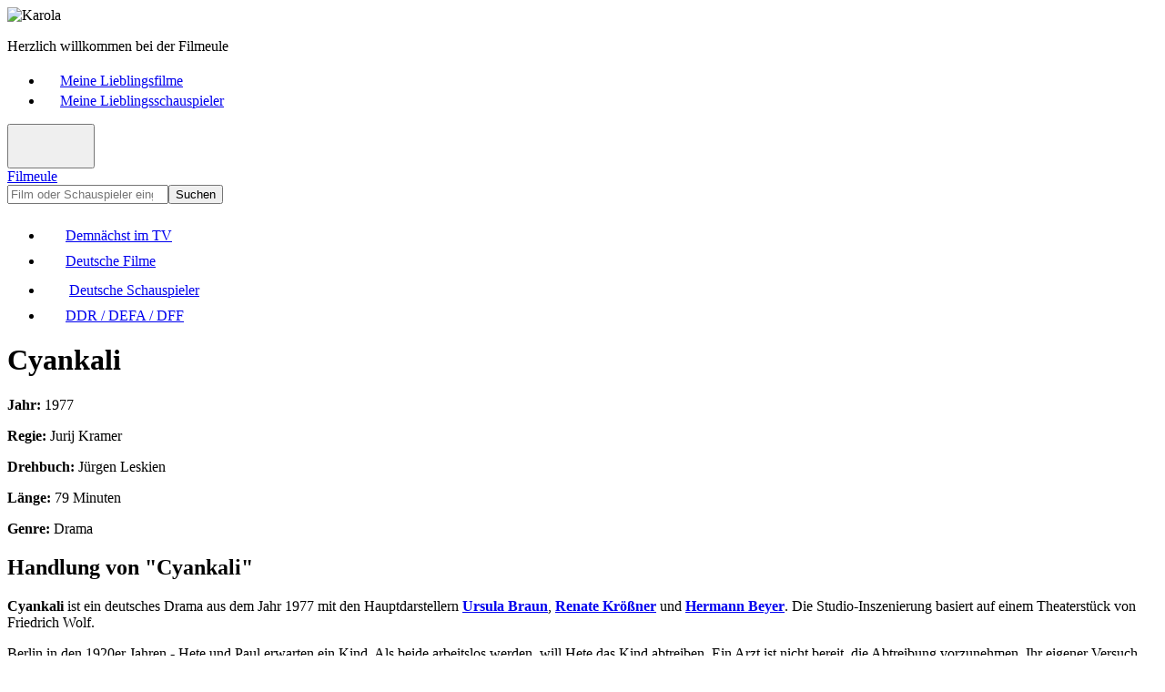

--- FILE ---
content_type: text/html;charset=UTF-8
request_url: https://www.filmeule.com/deutsche-filme/5810-cyankali/
body_size: 3432
content:
<!DOCTYPE html><html lang="de"><head><meta charset="utf-8"><meta name="viewport" content="width=device-width,initial-scale=1,maximum-scale=1,user-scalable=no,shrink-to-fit=no"><title>Cyankali - Handlung und Darsteller - Filmeule</title><meta name="title" content="Cyankali - Handlung und Darsteller - Filmeule"><meta name="description" content="Inhalt und Schauspieler: Cyankali ist ein deutsches Drama aus dem Jahr 1977 mit den Hauptdarstellern Ursula Braun, Renate Krößner und Hermann Beyer. Die Studio-Inszenierung basiert ..."><meta name="author" content="Filmeule Karola"><meta name="robots" content="index,follow,noarchive"><meta property="og:type" content="website"><meta property="og:title" content="Cyankali - Handlung und Darsteller - Filmeule"><meta property="og:description" content="Inhalt und Schauspieler: Cyankali ist ein deutsches Drama aus dem Jahr 1977 mit den Hauptdarstellern Ursula Braun, Renate Krößner und Hermann Beyer. Die Studio-Inszenierung basiert ..."><meta property="og:url" content="https://www.filmeule.com/deutsche-filme/5810-cyankali/"><meta property="og:site_name" content="Filmeule"><link rel="icon" type="image/png" href="/favicon.png"><link rel="canonical" href="https://www.filmeule.com/deutsche-filme/5810-cyankali/"><link rel="stylesheet" href="/assets/css/main.min.css"></head><body><header class="header bg-dark"><div class="container"><div class="row"><div class="col-12 col-lg-6"><img src="/assets/images/karola.jpg" width="22" height="22" alt="Karola" title="Karola" class="float-start me-2 rounded"><p class="fw-bold">Herzlich willkommen bei der Filmeule</p></div><div class="col-12 col-lg-6 d-none d-lg-block"><nav aria-label="header"><ul class="nav nav-header justify-content-end"><li class="nav-item"><a href="/meine-lieblingsfilme/" class="nav-link"><span class="nav-icon me-2"><svg class="bi bi-suit-heart-fill" width="18" height="18" fill="currentcolor"><use xlink:href="/assets/images/icons.svg#suit-heart-fill"></use></svg></span><span class="nav-text">Meine Lieblingsfilme</span></a></li><li class="nav-item"><a href="/meine-lieblingsschauspieler/" class="nav-link"><span class="nav-icon me-2"><svg class="bi bi-suit-heart-fill" width="18" height="18" fill="currentcolor"><use xlink:href="/assets/images/icons.svg#suit-heart-fill"></use></svg></span><span class="nav-text">Meine Lieblingsschauspieler</span></a></li></ul></nav></div></div></div></header><header class="header"><div class="container"><div class="row"><div class="col-12 col-lg-6"><button type="button" class="collapse-toggler d-lg-none float-end" data-bs-toggle="collapse" data-bs-target="#nav" aria-expanded="false"><svg class="bi bi-list" width="40" height="40" fill="currentcolor"><use xlink:href="/assets/images/icons.svg#list"></use></svg><svg class="bi bi-x" width="40" height="40" fill="currentcolor"><use xlink:href="/assets/images/icons.svg#x"></use></svg></button><div class="logo"><a href="/">Filmeule</a></div></div><div class="col-12 col-lg-6 mt-3 mt-lg-0"><form id="search" action="/suche/" method="get" class="d-flex"><input type="search" id="search-input" name="q" class="form-control" placeholder="Film oder Schauspieler eingeben ..." autocomplete="off" aria-label="Suchen" required=""><button type="submit" class="btn btn-primary">Suchen</button></form></div></div></div><div class="container"><div class="row"><div class="col-12"><nav id="nav" class="collapse d-lg-block shadow-sm" aria-label="main"><ul class="nav nav-justified d-flex justify-content-between flex-column flex-lg-row"><li class="nav-item"><a href="/demnaechst-im-tv/" class="nav-link"><span class="nav-icon me-2"><svg class="bi bi-calendar-week-fill" width="24" height="24" fill="currentcolor"><use xlink:href="/assets/images/icons.svg#calendar-week-fill"></use></svg></span><span class="nav-text">Demnächst im TV</span></a></li><li class="nav-item"><a href="/deutsche-filme/" class="nav-link active"><span class="nav-icon me-2"><svg class="bi bi-camera-reels-fill" width="24" height="24" fill="currentcolor"><use xlink:href="/assets/images/icons.svg#camera-reels-fill"></use></svg></span><span class="nav-text">Deutsche Filme</span></a></li><li class="nav-item"><a href="/deutsche-schauspieler/" class="nav-link"><span class="nav-icon me-2"><svg class="bi bi-people-fill" width="28" height="28" fill="currentcolor"><use xlink:href="/assets/images/icons.svg#people-fill"></use></svg></span><span class="nav-text">Deutsche Schauspieler</span></a></li><li class="nav-item"><a href="/ddr-defa-dff/" class="nav-link"><span class="nav-icon me-2"><svg class="bi bi-archive-fill" width="24" height="24" fill="currentcolor"><use xlink:href="/assets/images/icons.svg#archive-fill"></use></svg></span><span class="nav-text">DDR / DEFA / DFF</span></a></li></ul></nav></div></div></div></header><main class="main"><div class="container"><div itemscope="" itemtype="https://schema.org/Movie" class="movie"><div class="row adsense-container"><div class="col-12"><div class="card shadow-sm"><div class="card-body p-0 pt-3 pb-3 p-sm-0 text-center"><ins class="adsbygoogle" style="display:block" data-ad-client="ca-pub-2242731723024106" data-ad-slot="6378146529" data-ad-format="auto" data-full-width-responsive="true"></ins></div></div></div></div><div class="row"><div class="col-12"><div class="card shadow-sm"><div class="card-body"><div class="row"><div class="col-12 col-md-7 col-lg-8"><h1 itemprop="name" class="mb-0">Cyankali</h1></div><div class="col-12 col-md-5 col-lg-4 d-none d-md-block text-end"></div></div><div class="row"><div class="col-12 col-md-7 col-lg-8 order-last order-md-first"><div class="meta"><p><span class="label"><strong>Jahr:</strong></span> <span itemprop="dateCreated">1977</span></p><p itemprop="director" itemscope="" itemtype="https://schema.org/Person"><span class="label"><strong>Regie:</strong></span> <span itemprop="name">Jurij Kramer</span></p><p itemprop="author" itemscope="" itemtype="https://schema.org/Person"><span class="label"><strong>Drehbuch:</strong></span> <span itemprop="name">Jürgen Leskien</span></p><p><span class="label"><strong>Länge:</strong></span> <span itemprop="duration">79 Minuten</span></p><p><span class="label"><strong>Genre:</strong></span> <span itemprop="genre">Drama</span></p></div><div class="content mt-3 mt-xl-4 me-lg-3 me-xl-4"><h2 id="Handlung">Handlung von "Cyankali"</h2><div itemprop="description"><p><strong>Cyankali</strong> ist ein deutsches Drama aus dem Jahr 1977 mit den Hauptdarstellern <a href="/deutsche-schauspieler/111-ursula-braun/"><strong>Ursula Braun</strong></a>, <a href="/deutsche-schauspieler/592-renate-kroessner/"><strong>Renate Krößner</strong></a> und <a href="/deutsche-schauspieler/71-hermann-beyer/"><strong>Hermann Beyer</strong></a>. Die Studio-Inszenierung basiert auf einem Theaterstück von Friedrich Wolf.</p><p>Berlin in den 1920er Jahren - Hete und Paul erwarten ein Kind. Als beide arbeitslos werden, will Hete das Kind abtreiben. Ein Arzt ist nicht bereit, die Abtreibung vorzunehmen. Ihr eigener Versuch gelingt nicht. Daraufhin geht Hete zu einer Engelmacherin. Diese gibt ihr Zyankali.</p></div></div><div class="shows mt-3 mt-xl-4"><h3>Demnächst im TV:</h3><p>Keine aktuellen Sendetermine für den Film "Cyankali" gefunden.</p></div><div class="links mt-3 mt-xl-4"><h3>Links:</h3><p><a href="#Darsteller" class="fw-bold"><svg class="bi bi-arrow-up-right-square-fill me-2" width="16" height="16" fill="currentcolor"><use xlink:href="/assets/images/icons.svg#arrow-up-right-square-fill"></use></svg><span>Schauspieler von "Cyankali"</span></a></p><p><a href="https://www.amazon.de/dp/3848830108/?tag=filmeulecom-21" target="_blank" rel="nofollow" class="fw-bold"><svg class="bi bi-arrow-up-right-square-fill me-2" width="16" height="16" fill="currentcolor"><use xlink:href="/assets/images/icons.svg#arrow-up-right-square-fill"></use></svg><span>Der Film "Cyankali" bei Amazon *</span></a></p></div><div class="legal mt-3 mt-xl-4"><p class="text-muted fst-italic">Foto: Amazon</p></div></div><div class="col-12 col-md-5 col-lg-4 order-first order-md-last"><img itemprop="image" src="/images/filme/5810-cyankali.jpg" width="400" height="600" loading="lazy" alt="Cyankali" title="Cyankali" class="img-fluid rounded"><div class="d-grid mt-3 mb-3 mb-md-0"><a href="https://www.amazon.de/dp/3848830108/?tag=filmeulecom-21" target="_blank" rel="nofollow" class="btn btn-secondary btn-amazon" role="button">Film bei Amazon *</a></div></div></div></div></div></div></div><div class="row adsense-container"><div class="col-12"><div class="card shadow-sm"><div class="card-body p-0 pt-3 pb-3 p-sm-0 text-center"><ins class="adsbygoogle" style="display:block" data-ad-client="ca-pub-2242731723024106" data-ad-slot="6378146529" data-ad-format="auto" data-full-width-responsive="true"></ins></div></div></div></div><div class="row"><div class="col-12"><div class="card shadow-sm"><div class="card-body"><div class="row"><div class="col-12"><h2 id="Darsteller" class="mb-0">Darsteller - Schauspieler von "Cyankali"</h2></div></div><div class="actors row row-cols-2 row-cols-md-3 row-cols-lg-4 g-3 g-xl-4"><div class="col"><div itemprop="actor" itemscope="" itemtype="https://schema.org/Person" class="card h-100"><a href="/deutsche-schauspieler/53-heinz-behrens/" class="stretched-link"><img src="/assets/images/placeholder.jpg" width="400" height="600" loading="lazy" alt="" class="card-img-top rounded"></a><div class="card-body"><h3 class="card-title"><a itemprop="url" href="/deutsche-schauspieler/53-heinz-behrens/"><span itemprop="name">Heinz Behrens</span></a></h3><p class="card-text">(geb. <span itemprop="birthDate">30.09.1932</span>)</p></div></div></div><div class="col"><div itemprop="actor" itemscope="" itemtype="https://schema.org/Person" class="card h-100"><a href="/deutsche-schauspieler/71-hermann-beyer/" class="stretched-link"><img itemprop="image" src="/images/schauspieler/71-hermann-beyer.jpg" width="400" height="600" loading="lazy" alt="Hermann Beyer" title="Hermann Beyer" class="card-img-top rounded"></a><div class="card-body"><h3 class="card-title"><a itemprop="url" href="/deutsche-schauspieler/71-hermann-beyer/"><span itemprop="name">Hermann Beyer</span></a></h3><p class="card-text">(geb. <span itemprop="birthDate">30.05.1943</span>)</p></div></div></div><div class="col"><div itemprop="actor" itemscope="" itemtype="https://schema.org/Person" class="card h-100"><a href="/deutsche-schauspieler/111-ursula-braun/" class="stretched-link"><img src="/assets/images/placeholder.jpg" width="400" height="600" loading="lazy" alt="" class="card-img-top rounded"></a><div class="card-body"><h3 class="card-title"><a itemprop="url" href="/deutsche-schauspieler/111-ursula-braun/"><span itemprop="name">Ursula Braun</span></a></h3><p class="card-text">(geb. <span itemprop="birthDate">08.08.1921</span>)</p></div></div></div><div class="col"><div itemprop="actor" itemscope="" itemtype="https://schema.org/Person" class="card h-100"><a href="/deutsche-schauspieler/1337-annekathrin-buerger/" class="stretched-link"><img itemprop="image" src="/images/schauspieler/1337-annekathrin-buerger.jpg" width="400" height="600" loading="lazy" alt="Annekathrin Bürger" title="Annekathrin Bürger" class="card-img-top rounded"></a><div class="card-body"><h3 class="card-title"><a itemprop="url" href="/deutsche-schauspieler/1337-annekathrin-buerger/"><span itemprop="name">Annekathrin Bürger</span></a></h3><p class="card-text">(geb. <span itemprop="birthDate">03.04.1937</span>)</p></div></div></div><div class="col"><div itemprop="actor" itemscope="" itemtype="https://schema.org/Person" class="card h-100"><a href="/deutsche-schauspieler/5537-birgit-frohriep/" class="stretched-link"><img src="/assets/images/placeholder.jpg" width="400" height="600" loading="lazy" alt="" class="card-img-top rounded"></a><div class="card-body"><h3 class="card-title"><a itemprop="url" href="/deutsche-schauspieler/5537-birgit-frohriep/"><span itemprop="name">Birgit Frohriep</span></a></h3></div></div></div><div class="col"><div itemprop="actor" itemscope="" itemtype="https://schema.org/Person" class="card h-100"><a href="/deutsche-schauspieler/411-horst-hiemer/" class="stretched-link"><img src="/assets/images/placeholder.jpg" width="400" height="600" loading="lazy" alt="" class="card-img-top rounded"></a><div class="card-body"><h3 class="card-title"><a itemprop="url" href="/deutsche-schauspieler/411-horst-hiemer/"><span itemprop="name">Horst Hiemer</span></a></h3><p class="card-text">(geb. <span itemprop="birthDate">22.04.1933</span>)</p></div></div></div><div class="col"><div itemprop="actor" itemscope="" itemtype="https://schema.org/Person" class="card h-100"><a href="/deutsche-schauspieler/592-renate-kroessner/" class="stretched-link"><img src="/assets/images/placeholder.jpg" width="400" height="600" loading="lazy" alt="" class="card-img-top rounded"></a><div class="card-body"><h3 class="card-title"><a itemprop="url" href="/deutsche-schauspieler/592-renate-kroessner/"><span itemprop="name">Renate Krößner</span></a></h3><p class="card-text">(geb. <span itemprop="birthDate">17.05.1945</span>)</p></div></div></div><div class="col"><div itemprop="actor" itemscope="" itemtype="https://schema.org/Person" class="card h-100"><a href="/deutsche-schauspieler/831-joerg-panknin/" class="stretched-link"><img src="/assets/images/placeholder.jpg" width="400" height="600" loading="lazy" alt="" class="card-img-top rounded"></a><div class="card-body"><h3 class="card-title"><a itemprop="url" href="/deutsche-schauspieler/831-joerg-panknin/"><span itemprop="name">Jörg Panknin</span></a></h3><p class="card-text">(geb. <span itemprop="birthDate">08.11.1944</span>)</p></div></div></div><div class="col"><div itemprop="actor" itemscope="" itemtype="https://schema.org/Person" class="card h-100"><a href="/deutsche-schauspieler/945-rolf-roemer/" class="stretched-link"><img src="/assets/images/placeholder.jpg" width="400" height="600" loading="lazy" alt="" class="card-img-top rounded"></a><div class="card-body"><h3 class="card-title"><a itemprop="url" href="/deutsche-schauspieler/945-rolf-roemer/"><span itemprop="name">Rolf Römer</span></a></h3></div></div></div><div class="col"><div itemprop="actor" itemscope="" itemtype="https://schema.org/Person" class="card h-100"><a href="/deutsche-schauspieler/1046-berthold-schulze/" class="stretched-link"><img src="/assets/images/placeholder.jpg" width="400" height="600" loading="lazy" alt="" class="card-img-top rounded"></a><div class="card-body"><h3 class="card-title"><a itemprop="url" href="/deutsche-schauspieler/1046-berthold-schulze/"><span itemprop="name">Berthold Schulze</span></a></h3><p class="card-text">(geb. <span itemprop="birthDate">23.07.1929</span>)</p></div></div></div></div></div></div></div></div></div></div></main><footer class="footer"><div class="container"><div class="row row-cols-1 row-cols-lg-2 g-3 g-xl-4"><div class="col px-sm-4 px-lg-3 px-xl-5 px-xxl-3 text-center"><h3>Demnächst im TV</h3><p>Hier findet ihr meine aktuellen Film- und Fernsehtipps, bei denen ich die Filme bereits kenne und euch diese empfehlen kann oder in denen meine Lieblingsschauspieler mitspielen. Es sind aber auch Filme aufgelistet, die von dem Sender als TV-Tipp empfohlen werden.</p><p class="fw-bold"><a href="/demnaechst-im-tv/">» Demnächst im TV</a></p></div><div class="col px-sm-4 px-lg-3 px-xl-5 px-xxl-3 text-center"><h3>Deutsche Filme</h3><p>Hier erhaltet ihr umfangreiche Informationen zu einer Vielzahl von deutschen und deutschsprachigen Filmen. Dabei beschäftige ich mich vorrangig mit DDR-Filmen, DEFA-Filmen und Filmen des Deutschen Fernsehfunks (DFF), nach 1990 mit gesamtdeutschen Filmen.</p><p class="fw-bold"><a href="/deutsche-filme/">» Deutsche Filme</a></p></div><div class="col px-sm-4 px-lg-3 px-xl-5 px-xxl-3 text-center"><h3>Deutsche Schauspieler</h3><p>Hier erhaltet ihr umfangreiche Informationen zu Leben und Wirken der deutschen und deutschsprachigen Schauspielerinnen und Schauspieler aus der DDR und der BRD. Dabei gibt es zu jedem Schauspieler eine ausführliche Biografie sowie deren Filmografie.</p><p class="fw-bold"><a href="/deutsche-schauspieler/">» Deutsche Schauspieler</a></p></div><div class="col px-sm-4 px-lg-3 px-xl-5 px-xxl-3 text-center"><h3>DDR / DEFA / DFF</h3><p>Hier findet ihr Wissenswertes über eine Vielzahl von DDR-Filmen der DEFA und des Deutschen Fernsehfunks (DFF). Dabei erhaltet ihr ausführliche Informationen zur Handlung ausgewählter DDR-Filme sowie zu Leben und Wirken der mitwirkenden DDR-Schauspieler.</p><p class="fw-bold"><a href="/ddr-defa-dff/">» DDR / DEFA / DFF</a></p></div></div></div></footer><footer class="footer bg-dark"><div class="container"><div class="row"><div class="col-12 col-lg-6 text-center text-lg-start"><p><span class="d-block d-sm-inline">© 2015-2025 Filmeule Karola</span><span class="d-none d-sm-inline ps-1 pe-1"> - </span><span class="d-block d-sm-inline mt-2 mt-sm-0">Created by <a href="https://www.stefan-boettcher.com" title="www.stefan-boettcher.com" target="_blank" rel="nofollow">Stefan Böttcher</a></span></p></div><div class="col-12 col-lg-6 mt-2 mt-lg-0"><nav aria-label="footer"><ul class="nav nav-footer justify-content-center justify-content-lg-end"><li class="nav-item"><a href="/impressum/" class="nav-link">Impressum</a></li><li class="nav-item"><a href="/datenschutz/" class="nav-link">Datenschutz</a></li></ul></nav></div></div><div class="row"><div class="col-12 mt-2 mt-xl-3 text-center"><p class="text-muted">* Hierbei handelt es sich um einen Affiliate-Link von Amazon (Werbung).</p></div></div></div></footer></body></html>